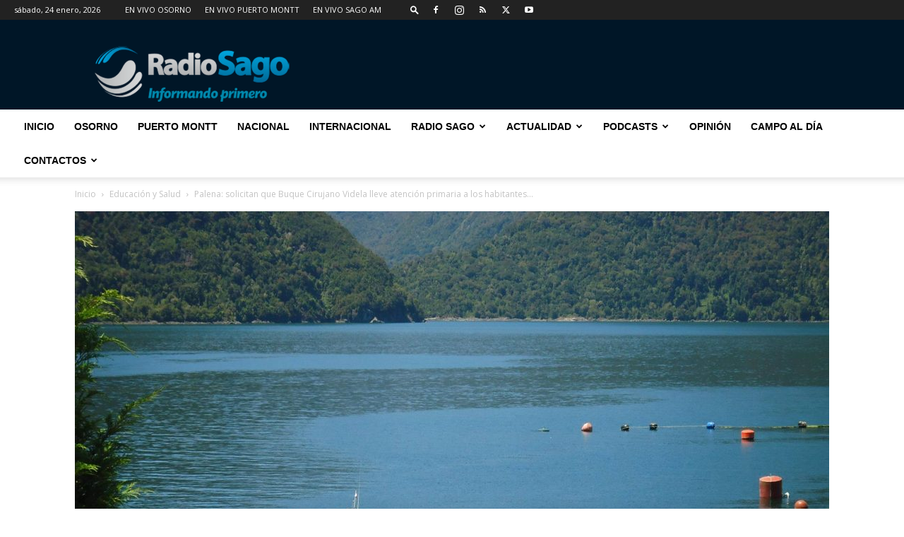

--- FILE ---
content_type: text/html; charset=UTF-8
request_url: https://www.radiosago.cl/wp-admin/admin-ajax.php?td_theme_name=Newspaper&v=12.7.1
body_size: -382
content:
{"139002":483}

--- FILE ---
content_type: text/html; charset=utf-8
request_url: https://www.google.com/recaptcha/api2/aframe
body_size: 267
content:
<!DOCTYPE HTML><html><head><meta http-equiv="content-type" content="text/html; charset=UTF-8"></head><body><script nonce="xgx99ldKSp1lG44bOPa6bw">/** Anti-fraud and anti-abuse applications only. See google.com/recaptcha */ try{var clients={'sodar':'https://pagead2.googlesyndication.com/pagead/sodar?'};window.addEventListener("message",function(a){try{if(a.source===window.parent){var b=JSON.parse(a.data);var c=clients[b['id']];if(c){var d=document.createElement('img');d.src=c+b['params']+'&rc='+(localStorage.getItem("rc::a")?sessionStorage.getItem("rc::b"):"");window.document.body.appendChild(d);sessionStorage.setItem("rc::e",parseInt(sessionStorage.getItem("rc::e")||0)+1);localStorage.setItem("rc::h",'1769235492153');}}}catch(b){}});window.parent.postMessage("_grecaptcha_ready", "*");}catch(b){}</script></body></html>

--- FILE ---
content_type: text/plain; charset=UTF-8
request_url: https://at.teads.tv/fpc?analytics_tag_id=PUB_24667&tfpvi=&gdpr_status=22&gdpr_reason=220&gdpr_consent=&ccpa_consent=&shared_ids=&sv=d656f4a&
body_size: -85
content:
OWFmNWJiZjMtZDRlNy00YmFmLWFjNzMtOWFjNzQzNDY2YmIxIy05LTU=